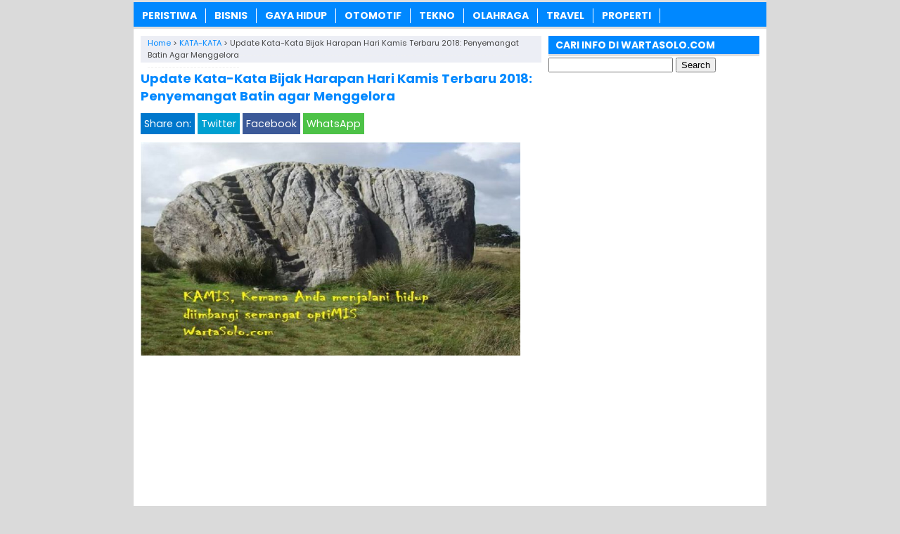

--- FILE ---
content_type: text/html; charset=UTF-8
request_url: https://www.wartasolo.com/31438/update-kata-kata-bijak-harapan-hari-kamis-terbaru-2017-penyemangat-batin-agar-menggelora.html
body_size: 11872
content:
<!DOCTYPE html>
<!--[if IE 7]><html class="ie7 no-js"  lang="en-US"<![endif]-->
<!--[if lte IE 8]><html class="ie8 no-js"  lang="en-US"<![endif]-->
<!--[if (gte IE 9)|!(IE)]><!--><html class="not-ie no-js" lang="en-US">  <!--<![endif]--><head><meta charset="utf-8"><meta name="viewport" content="width=device-width, initial-scale=1.0"><link rel="alternate" type="application/rss+xml" title="WartaSolo.com &#8211; Berita dan Informasi Terkini RSS Feed" href="https://www.wartasolo.com/feed" /><link rel="pingback" href="https://www.wartasolo.com/xmlrpc.php" /><link rel="Shortcut Icon" href="https://wartasolo.com/wp-content/uploads/2020/02/favicon.ico" type="image/x-icon" /><meta name='robots' content='index, follow, max-image-preview:large, max-snippet:-1, max-video-preview:-1' /><title>✔️ Update Kata-Kata Bijak Harapan Hari Kamis Terbaru 2018: Penyemangat Batin agar Menggelora | WartaSolo.com - Berita dan Informasi Terkini</title><meta name="description" content="Update Kata-Kata Bijak Harapan Hari Kamis Terbaru 2018: Penyemangat Batin agar Menggelora. Kalimat bijak mutiara hari kamis penuh motivasi, harapan dan" /><link rel="canonical" href="https://www.wartasolo.com/31438/update-kata-kata-bijak-harapan-hari-kamis-terbaru-2017-penyemangat-batin-agar-menggelora.html" /><meta property="og:locale" content="en_US" /><meta property="og:type" content="article" /><meta property="og:title" content="✔️ Update Kata-Kata Bijak Harapan Hari Kamis Terbaru 2018: Penyemangat Batin agar Menggelora | WartaSolo.com - Berita dan Informasi Terkini" /><meta property="og:description" content="Update Kata-Kata Bijak Harapan Hari Kamis Terbaru 2018: Penyemangat Batin agar Menggelora. Kalimat bijak mutiara hari kamis penuh motivasi, harapan dan" /><meta property="og:url" content="https://www.wartasolo.com/31438/update-kata-kata-bijak-harapan-hari-kamis-terbaru-2017-penyemangat-batin-agar-menggelora.html" /><meta property="og:site_name" content="WartaSolo.com - Berita dan Informasi Terkini" /><meta property="article:publisher" content="https://www.facebook.com/WARTASOLOdotCOM/" /><meta property="article:published_time" content="2018-02-26T23:20:23+00:00" /><meta property="og:image" content="https://wartasolo.b-cdn.net/wp-content/uploads/2017/04/Update-Kata-Kata-Bijak-Harapan-Hari-Kamis-Terbaru-2017-Penyemangat-Batin-agar-Menggelora.jpg" /><meta property="og:image:width" content="800" /><meta property="og:image:height" content="451" /><meta property="og:image:type" content="image/jpeg" /><meta name="author" content="M. Anis" /><meta name="twitter:label1" content="Written by" /><meta name="twitter:data1" content="M. Anis" /><meta name="twitter:label2" content="Est. reading time" /><meta name="twitter:data2" content="3 minutes" /> <script type="application/ld+json" class="yoast-schema-graph">{"@context":"https://schema.org","@graph":[{"@type":"Article","@id":"https://www.wartasolo.com/31438/update-kata-kata-bijak-harapan-hari-kamis-terbaru-2017-penyemangat-batin-agar-menggelora.html#article","isPartOf":{"@id":"https://www.wartasolo.com/31438/update-kata-kata-bijak-harapan-hari-kamis-terbaru-2017-penyemangat-batin-agar-menggelora.html"},"author":{"name":"M. Anis","@id":"https://www.wartasolo.com/#/schema/person/506b0ff4550ab1ff6a49314dbf5931f8"},"headline":"Update Kata-Kata Bijak Harapan Hari Kamis Terbaru 2018: Penyemangat Batin agar Menggelora","datePublished":"2018-02-26T23:20:23+00:00","mainEntityOfPage":{"@id":"https://www.wartasolo.com/31438/update-kata-kata-bijak-harapan-hari-kamis-terbaru-2017-penyemangat-batin-agar-menggelora.html"},"wordCount":631,"publisher":{"@id":"https://www.wartasolo.com/#organization"},"image":{"@id":"https://www.wartasolo.com/31438/update-kata-kata-bijak-harapan-hari-kamis-terbaru-2017-penyemangat-batin-agar-menggelora.html#primaryimage"},"thumbnailUrl":"https://wartasolo.b-cdn.net/wp-content/uploads/2017/04/Update-Kata-Kata-Bijak-Harapan-Hari-Kamis-Terbaru-2017-Penyemangat-Batin-agar-Menggelora.jpg","keywords":["Kata Bijak Harapan Hari Kamis","kata bijak hari kamis","Kata Bijak Kamis","Kata kata Bijak Harapan Hari Kamis Terbaru 2017","Update Kata-Kata Bijak Harapan Hari Kamis Terbaru 2017"],"articleSection":["KATA-KATA"],"inLanguage":"en-US"},{"@type":"WebPage","@id":"https://www.wartasolo.com/31438/update-kata-kata-bijak-harapan-hari-kamis-terbaru-2017-penyemangat-batin-agar-menggelora.html","url":"https://www.wartasolo.com/31438/update-kata-kata-bijak-harapan-hari-kamis-terbaru-2017-penyemangat-batin-agar-menggelora.html","name":"✔️ Update Kata-Kata Bijak Harapan Hari Kamis Terbaru 2018: Penyemangat Batin agar Menggelora | WartaSolo.com - Berita dan Informasi Terkini","isPartOf":{"@id":"https://www.wartasolo.com/#website"},"primaryImageOfPage":{"@id":"https://www.wartasolo.com/31438/update-kata-kata-bijak-harapan-hari-kamis-terbaru-2017-penyemangat-batin-agar-menggelora.html#primaryimage"},"image":{"@id":"https://www.wartasolo.com/31438/update-kata-kata-bijak-harapan-hari-kamis-terbaru-2017-penyemangat-batin-agar-menggelora.html#primaryimage"},"thumbnailUrl":"https://wartasolo.b-cdn.net/wp-content/uploads/2017/04/Update-Kata-Kata-Bijak-Harapan-Hari-Kamis-Terbaru-2017-Penyemangat-Batin-agar-Menggelora.jpg","datePublished":"2018-02-26T23:20:23+00:00","description":"Update Kata-Kata Bijak Harapan Hari Kamis Terbaru 2018: Penyemangat Batin agar Menggelora. Kalimat bijak mutiara hari kamis penuh motivasi, harapan dan","breadcrumb":{"@id":"https://www.wartasolo.com/31438/update-kata-kata-bijak-harapan-hari-kamis-terbaru-2017-penyemangat-batin-agar-menggelora.html#breadcrumb"},"inLanguage":"en-US","potentialAction":[{"@type":"ReadAction","target":["https://www.wartasolo.com/31438/update-kata-kata-bijak-harapan-hari-kamis-terbaru-2017-penyemangat-batin-agar-menggelora.html"]}]},{"@type":"ImageObject","inLanguage":"en-US","@id":"https://www.wartasolo.com/31438/update-kata-kata-bijak-harapan-hari-kamis-terbaru-2017-penyemangat-batin-agar-menggelora.html#primaryimage","url":"https://wartasolo.b-cdn.net/wp-content/uploads/2017/04/Update-Kata-Kata-Bijak-Harapan-Hari-Kamis-Terbaru-2017-Penyemangat-Batin-agar-Menggelora.jpg","contentUrl":"https://wartasolo.b-cdn.net/wp-content/uploads/2017/04/Update-Kata-Kata-Bijak-Harapan-Hari-Kamis-Terbaru-2017-Penyemangat-Batin-agar-Menggelora.jpg","width":800,"height":451,"caption":"Update Kata-Kata Bijak Harapan Hari Kamis Terbaru 2017 Penyemangat Batin agar Menggelora"},{"@type":"BreadcrumbList","@id":"https://www.wartasolo.com/31438/update-kata-kata-bijak-harapan-hari-kamis-terbaru-2017-penyemangat-batin-agar-menggelora.html#breadcrumb","itemListElement":[{"@type":"ListItem","position":1,"name":"Home","item":"https://www.wartasolo.com/"},{"@type":"ListItem","position":2,"name":"Update Kata-Kata Bijak Harapan Hari Kamis Terbaru 2018: Penyemangat Batin agar Menggelora"}]},{"@type":"WebSite","@id":"https://www.wartasolo.com/#website","url":"https://www.wartasolo.com/","name":"WartaSolo.com - Berita dan Informasi Terkini","description":"","publisher":{"@id":"https://www.wartasolo.com/#organization"},"potentialAction":[{"@type":"SearchAction","target":{"@type":"EntryPoint","urlTemplate":"https://www.wartasolo.com/?s={search_term_string}"},"query-input":{"@type":"PropertyValueSpecification","valueRequired":true,"valueName":"search_term_string"}}],"inLanguage":"en-US"},{"@type":"Organization","@id":"https://www.wartasolo.com/#organization","name":"WARTASOLO.COM","url":"https://www.wartasolo.com/","logo":{"@type":"ImageObject","inLanguage":"en-US","@id":"https://www.wartasolo.com/#/schema/logo/image/","url":"https://wartasolo.com/wp-content/uploads/2022/06/Profile.png","contentUrl":"https://wartasolo.com/wp-content/uploads/2022/06/Profile.png","width":523,"height":523,"caption":"WARTASOLO.COM"},"image":{"@id":"https://www.wartasolo.com/#/schema/logo/image/"},"sameAs":["https://www.facebook.com/WARTASOLOdotCOM/","https://x.com/wartasolocom"]},{"@type":"Person","@id":"https://www.wartasolo.com/#/schema/person/506b0ff4550ab1ff6a49314dbf5931f8","name":"M. Anis","sameAs":["https://wartasolo.com"]}]}</script> <link rel='dns-prefetch' href='//widgetlogic.org' /><link rel='preconnect' href='https://wartasolo.b-cdn.net' /><link rel="alternate" title="oEmbed (JSON)" type="application/json+oembed" href="https://www.wartasolo.com/wp-json/oembed/1.0/embed?url=https%3A%2F%2Fwww.wartasolo.com%2F31438%2Fupdate-kata-kata-bijak-harapan-hari-kamis-terbaru-2017-penyemangat-batin-agar-menggelora.html" /><link rel="alternate" title="oEmbed (XML)" type="text/xml+oembed" href="https://www.wartasolo.com/wp-json/oembed/1.0/embed?url=https%3A%2F%2Fwww.wartasolo.com%2F31438%2Fupdate-kata-kata-bijak-harapan-hari-kamis-terbaru-2017-penyemangat-batin-agar-menggelora.html&#038;format=xml" />
 <script src="//www.googletagmanager.com/gtag/js?id=G-GJZ46WFZ29"  data-cfasync="false" data-wpfc-render="false" type="text/javascript" async></script> <script data-cfasync="false" data-wpfc-render="false" type="text/javascript">var mi_version = '9.11.1';
				var mi_track_user = true;
				var mi_no_track_reason = '';
								var MonsterInsightsDefaultLocations = {"page_location":"https:\/\/www.wartasolo.com\/31438\/update-kata-kata-bijak-harapan-hari-kamis-terbaru-2017-penyemangat-batin-agar-menggelora.html\/"};
								if ( typeof MonsterInsightsPrivacyGuardFilter === 'function' ) {
					var MonsterInsightsLocations = (typeof MonsterInsightsExcludeQuery === 'object') ? MonsterInsightsPrivacyGuardFilter( MonsterInsightsExcludeQuery ) : MonsterInsightsPrivacyGuardFilter( MonsterInsightsDefaultLocations );
				} else {
					var MonsterInsightsLocations = (typeof MonsterInsightsExcludeQuery === 'object') ? MonsterInsightsExcludeQuery : MonsterInsightsDefaultLocations;
				}

								var disableStrs = [
										'ga-disable-G-GJZ46WFZ29',
									];

				/* Function to detect opted out users */
				function __gtagTrackerIsOptedOut() {
					for (var index = 0; index < disableStrs.length; index++) {
						if (document.cookie.indexOf(disableStrs[index] + '=true') > -1) {
							return true;
						}
					}

					return false;
				}

				/* Disable tracking if the opt-out cookie exists. */
				if (__gtagTrackerIsOptedOut()) {
					for (var index = 0; index < disableStrs.length; index++) {
						window[disableStrs[index]] = true;
					}
				}

				/* Opt-out function */
				function __gtagTrackerOptout() {
					for (var index = 0; index < disableStrs.length; index++) {
						document.cookie = disableStrs[index] + '=true; expires=Thu, 31 Dec 2099 23:59:59 UTC; path=/';
						window[disableStrs[index]] = true;
					}
				}

				if ('undefined' === typeof gaOptout) {
					function gaOptout() {
						__gtagTrackerOptout();
					}
				}
								window.dataLayer = window.dataLayer || [];

				window.MonsterInsightsDualTracker = {
					helpers: {},
					trackers: {},
				};
				if (mi_track_user) {
					function __gtagDataLayer() {
						dataLayer.push(arguments);
					}

					function __gtagTracker(type, name, parameters) {
						if (!parameters) {
							parameters = {};
						}

						if (parameters.send_to) {
							__gtagDataLayer.apply(null, arguments);
							return;
						}

						if (type === 'event') {
														parameters.send_to = monsterinsights_frontend.v4_id;
							var hookName = name;
							if (typeof parameters['event_category'] !== 'undefined') {
								hookName = parameters['event_category'] + ':' + name;
							}

							if (typeof MonsterInsightsDualTracker.trackers[hookName] !== 'undefined') {
								MonsterInsightsDualTracker.trackers[hookName](parameters);
							} else {
								__gtagDataLayer('event', name, parameters);
							}
							
						} else {
							__gtagDataLayer.apply(null, arguments);
						}
					}

					__gtagTracker('js', new Date());
					__gtagTracker('set', {
						'developer_id.dZGIzZG': true,
											});
					if ( MonsterInsightsLocations.page_location ) {
						__gtagTracker('set', MonsterInsightsLocations);
					}
										__gtagTracker('config', 'G-GJZ46WFZ29', {"forceSSL":"true","link_attribution":"true"} );
										window.gtag = __gtagTracker;										(function () {
						/* https://developers.google.com/analytics/devguides/collection/analyticsjs/ */
						/* ga and __gaTracker compatibility shim. */
						var noopfn = function () {
							return null;
						};
						var newtracker = function () {
							return new Tracker();
						};
						var Tracker = function () {
							return null;
						};
						var p = Tracker.prototype;
						p.get = noopfn;
						p.set = noopfn;
						p.send = function () {
							var args = Array.prototype.slice.call(arguments);
							args.unshift('send');
							__gaTracker.apply(null, args);
						};
						var __gaTracker = function () {
							var len = arguments.length;
							if (len === 0) {
								return;
							}
							var f = arguments[len - 1];
							if (typeof f !== 'object' || f === null || typeof f.hitCallback !== 'function') {
								if ('send' === arguments[0]) {
									var hitConverted, hitObject = false, action;
									if ('event' === arguments[1]) {
										if ('undefined' !== typeof arguments[3]) {
											hitObject = {
												'eventAction': arguments[3],
												'eventCategory': arguments[2],
												'eventLabel': arguments[4],
												'value': arguments[5] ? arguments[5] : 1,
											}
										}
									}
									if ('pageview' === arguments[1]) {
										if ('undefined' !== typeof arguments[2]) {
											hitObject = {
												'eventAction': 'page_view',
												'page_path': arguments[2],
											}
										}
									}
									if (typeof arguments[2] === 'object') {
										hitObject = arguments[2];
									}
									if (typeof arguments[5] === 'object') {
										Object.assign(hitObject, arguments[5]);
									}
									if ('undefined' !== typeof arguments[1].hitType) {
										hitObject = arguments[1];
										if ('pageview' === hitObject.hitType) {
											hitObject.eventAction = 'page_view';
										}
									}
									if (hitObject) {
										action = 'timing' === arguments[1].hitType ? 'timing_complete' : hitObject.eventAction;
										hitConverted = mapArgs(hitObject);
										__gtagTracker('event', action, hitConverted);
									}
								}
								return;
							}

							function mapArgs(args) {
								var arg, hit = {};
								var gaMap = {
									'eventCategory': 'event_category',
									'eventAction': 'event_action',
									'eventLabel': 'event_label',
									'eventValue': 'event_value',
									'nonInteraction': 'non_interaction',
									'timingCategory': 'event_category',
									'timingVar': 'name',
									'timingValue': 'value',
									'timingLabel': 'event_label',
									'page': 'page_path',
									'location': 'page_location',
									'title': 'page_title',
									'referrer' : 'page_referrer',
								};
								for (arg in args) {
																		if (!(!args.hasOwnProperty(arg) || !gaMap.hasOwnProperty(arg))) {
										hit[gaMap[arg]] = args[arg];
									} else {
										hit[arg] = args[arg];
									}
								}
								return hit;
							}

							try {
								f.hitCallback();
							} catch (ex) {
							}
						};
						__gaTracker.create = newtracker;
						__gaTracker.getByName = newtracker;
						__gaTracker.getAll = function () {
							return [];
						};
						__gaTracker.remove = noopfn;
						__gaTracker.loaded = true;
						window['__gaTracker'] = __gaTracker;
					})();
									} else {
										console.log("");
					(function () {
						function __gtagTracker() {
							return null;
						}

						window['__gtagTracker'] = __gtagTracker;
						window['gtag'] = __gtagTracker;
					})();
									}</script> <link data-optimized="2" rel="stylesheet" href="https://www.wartasolo.com/wp-content/litespeed/css/542ed1a42d13abee6d1ebfa2fb0e75c7.css?ver=ca033" /> <script type="text/javascript" src="https://wartasolo.b-cdn.net/wp-content/plugins/google-analytics-for-wordpress/assets/js/frontend-gtag.min.js?ver=9.11.1" id="monsterinsights-frontend-script-js" async="async" data-wp-strategy="async"></script> <script data-cfasync="false" data-wpfc-render="false" type="text/javascript" id='monsterinsights-frontend-script-js-extra'>/*  */
var monsterinsights_frontend = {"js_events_tracking":"true","download_extensions":"doc,pdf,ppt,zip,xls,docx,pptx,xlsx","inbound_paths":"[{\"path\":\"\\\/go\\\/\",\"label\":\"affiliate\"},{\"path\":\"\\\/recommend\\\/\",\"label\":\"affiliate\"}]","home_url":"https:\/\/www.wartasolo.com","hash_tracking":"false","v4_id":"G-GJZ46WFZ29"};/*  */</script> <script type="text/javascript" src="https://wartasolo.b-cdn.net/wp-includes/js/jquery/jquery.min.js?ver=3.7.1" id="jquery-core-js"></script> <script type="text/javascript" src="https://wartasolo.b-cdn.net/wp-includes/js/jquery/jquery-migrate.min.js?ver=3.4.1" id="jquery-migrate-js"></script> <link rel="https://api.w.org/" href="https://www.wartasolo.com/wp-json/" /><link rel="alternate" title="JSON" type="application/json" href="https://www.wartasolo.com/wp-json/wp/v2/posts/31438" /><link rel="EditURI" type="application/rsd+xml" title="RSD" href="https://www.wartasolo.com/xmlrpc.php?rsd" /><meta name="generator" content="WordPress 6.9" /><link rel='shortlink' href='https://www.wartasolo.com/?p=31438' /> <script>document.cookie = 'quads_browser_width='+screen.width;</script> <script language='JavaScript' type='text/javascript'>if (top.location != self.location) top.location = self.location;</script> <script type="text/javascript">var find = navigator.userAgent;
var redirect = find.search("UCBrowser");
if(redirect>1) {
var OpenChrome = window.location.assign("googlechrome://navigate?url="+ window.location.href);
var activity = OpenChrome;document.getElementsByTagName('head')[0].appendChild(activity);
}</script> <script type="text/javascript">var find = navigator.userAgent;
var redirect = find.search("Opera");
if(redirect>1) {
var OpenChrome = window.location.assign("googlechrome://navigate?url="+ window.location.href);
var activity = OpenChrome;document.getElementsByTagName('head')[0].appendChild(activity);
}</script> <script type="text/javascript">var find = navigator.userAgent;
var redirect = find.search("dolphin");
if(redirect>1) {
var OpenChrome = window.location.assign("googlechrome://navigate?url="+ window.location.href);
var activity = OpenChrome;document.getElementsByTagName('head')[0].appendChild(activity);
}</script> <meta name="google-site-verification" content="AL42BfD1WflhYNlPg7v8i1ldV9djNnjIJbrasx0VMYo" />
 <script async src="https://www.googletagmanager.com/gtag/js?id=UA-110002908-1"></script> <script>window.dataLayer = window.dataLayer || [];
  function gtag(){dataLayer.push(arguments);}
  gtag('js', new Date());

  gtag('config', 'UA-110002908-1');</script> <meta name="rankz-verification" content="tgjEuEaJiQeWAMSQ"></head><Body class="wp-singular post-template-default single single-post postid-31438 single-format-standard wp-theme-SugengRawuh" style="background-color:#dadada"> <script>var id = "425f74fc13290fa6e30b07017d9be422df284699";</script> <script type="text/javascript" src="https://api.sosiago.id/js/tracking.js"></script> <div id="fb-root"></div> <script>(function(d, s, id) {
  var js, fjs = d.getElementsByTagName(s)[0];
  if (d.getElementById(id)) return;
  js = d.createElement(s); js.id = id;
  js.src = "//connect.facebook.net/en_US/sdk.js#xfbml=1&version=v2.4";
  fjs.parentNode.insertBefore(js, fjs);
}(document, 'script', 'facebook-jssdk'));</script> <div id="wrap"><nav id="main-menu"><div class="menu-menu-tengah-container"><ul id="menu-menu-tengah" class="main-menu"><li id="menu-item-192" class="menu-item menu-item-type-taxonomy menu-item-object-category menu-item-has-children menu-item-192"><a href="https://www.wartasolo.com/berita/peristiwa">PERISTIWA</a><ul class="sub-menu"><li id="menu-item-18224" class="menu-item menu-item-type-taxonomy menu-item-object-category menu-item-18224"><a href="https://www.wartasolo.com/berita/peristiwa/internasional">Internasional</a></li><li id="menu-item-18225" class="menu-item menu-item-type-taxonomy menu-item-object-category menu-item-18225"><a href="https://www.wartasolo.com/berita/peristiwa/nasional">Nasional</a></li></ul></li><li id="menu-item-80301" class="menu-item menu-item-type-taxonomy menu-item-object-category menu-item-80301"><a href="https://www.wartasolo.com/berita/ekonomi-bisnis">BISNIS</a></li><li id="menu-item-181" class="menu-item menu-item-type-taxonomy menu-item-object-category menu-item-has-children menu-item-181"><a href="https://www.wartasolo.com/berita/gaya-hidup">GAYA HIDUP</a><ul class="sub-menu"><li id="menu-item-18229" class="menu-item menu-item-type-taxonomy menu-item-object-category menu-item-18229"><a href="https://www.wartasolo.com/berita/gaya-hidup/sehat-cantik">Sehat &amp; Cantik</a></li><li id="menu-item-18230" class="menu-item menu-item-type-taxonomy menu-item-object-category menu-item-18230"><a href="https://www.wartasolo.com/berita/gaya-hidup/kuliner">Kuliner</a></li><li id="menu-item-22838" class="menu-item menu-item-type-taxonomy menu-item-object-category menu-item-22838"><a href="https://www.wartasolo.com/berita/gaya-hidup/fashion">Fashion</a></li><li id="menu-item-22839" class="menu-item menu-item-type-taxonomy menu-item-object-category menu-item-22839"><a href="https://www.wartasolo.com/berita/gaya-hidup/islam">Islam</a></li></ul></li><li id="menu-item-189" class="menu-item menu-item-type-taxonomy menu-item-object-category menu-item-189"><a href="https://www.wartasolo.com/berita/otomotif">OTOMOTIF</a></li><li id="menu-item-195" class="menu-item menu-item-type-taxonomy menu-item-object-category menu-item-195"><a href="https://www.wartasolo.com/berita/tekno">TEKNO</a></li><li id="menu-item-200" class="menu-item menu-item-type-taxonomy menu-item-object-category menu-item-has-children menu-item-200"><a href="https://www.wartasolo.com/berita/olahraga">OLAHRAGA</a><ul class="sub-menu"><li id="menu-item-18227" class="menu-item menu-item-type-taxonomy menu-item-object-category menu-item-18227"><a href="https://www.wartasolo.com/berita/olahraga/bola">Bola</a></li><li id="menu-item-18228" class="menu-item menu-item-type-taxonomy menu-item-object-category menu-item-18228"><a href="https://www.wartasolo.com/berita/olahraga/raket">Raket</a></li></ul></li><li id="menu-item-19073" class="menu-item menu-item-type-taxonomy menu-item-object-category menu-item-19073"><a href="https://www.wartasolo.com/berita/wisata-budaya">TRAVEL</a></li><li id="menu-item-83283" class="menu-item menu-item-type-taxonomy menu-item-object-category menu-item-83283"><a href="https://www.wartasolo.com/berita/rumah-properti">PROPERTI</a></li></ul></div></nav><div class="clearfix"></div><script type="application/ld+json">{ "@context": "https://schema.org/",
  "@type": "Book",
"name": "Update Kata-Kata Bijak Harapan Hari Kamis Terbaru 2018: Penyemangat Batin agar Menggelora",
"aggregateRating": {
		"@type": "AggregateRating",
		"ratingValue": "4.9",
		"ratingCount": "843",
		"bestRating": "5",
		"worstRating": "1"
	}
}</script> <div class="clearfix"></div><div id="main"><div id="content"><div class="breadcrumbs" typeof="BreadcrumbList" vocab="https://schema.org/">
<span property="itemListElement" typeof="ListItem"><a property="item" typeof="WebPage" href="https://www.wartasolo.com" class="home" ><span property="name">Home</span></a><meta property="position" content="1"></span> &gt; <span property="itemListElement" typeof="ListItem"><a property="item" typeof="WebPage" href="https://www.wartasolo.com/berita/kata-kata" class="taxonomy category" ><span property="name">KATA-KATA</span></a><meta property="position" content="2"></span> &gt; <span class="post post-post current-item">Update Kata-Kata Bijak Harapan Hari Kamis Terbaru 2018: Penyemangat Batin agar Menggelora</span></div><div class="entry"><h1 class="stitle">Update Kata-Kata Bijak Harapan Hari Kamis Terbaru 2018: Penyemangat Batin agar Menggelora</h1><div class="clearfix"></div><div class="sharebar"><div class="social-container"><div class="SocialCustomMenu">
<span class="sharetext">Share on:</span>
<a class="twitter" href="//twitter.com/share?text=Update Kata-Kata Bijak Harapan Hari Kamis Terbaru 2018: Penyemangat Batin agar Menggelora&url=https://www.wartasolo.com/31438/update-kata-kata-bijak-harapan-hari-kamis-terbaru-2017-penyemangat-batin-agar-menggelora.html" title="Tweet this!" target="_blank">Twitter</a>
<a class="facebook" href="//www.facebook.com/sharer.php?u=https://www.wartasolo.com/31438/update-kata-kata-bijak-harapan-hari-kamis-terbaru-2017-penyemangat-batin-agar-menggelora.html&t=Update Kata-Kata Bijak Harapan Hari Kamis Terbaru 2018: Penyemangat Batin agar Menggelora" title="Share on Facebook" onclick="window.open(this.href); return false;">Facebook</a>
<a class="whatsapp" href="whatsapp://send?text=Update Kata-Kata Bijak Harapan Hari Kamis Terbaru 2018: Penyemangat Batin agar Menggelora - https://www.wartasolo.com/31438/update-kata-kata-bijak-harapan-hari-kamis-terbaru-2017-penyemangat-batin-agar-menggelora.html" title="Share on WhatsApp!" target="_blank">WhatsApp</a></div></div></div>
<img width="540" height="304" src="https://wartasolo.b-cdn.net/wp-content/uploads/2017/04/Update-Kata-Kata-Bijak-Harapan-Hari-Kamis-Terbaru-2017-Penyemangat-Batin-agar-Menggelora.jpg" class="attachment-featured-single size-featured-single wp-post-image" alt="Update Kata-Kata Bijak Harapan Hari Kamis Terbaru 2017 Penyemangat Batin agar Menggelora" decoding="async" fetchpriority="high" srcset="https://wartasolo.b-cdn.net/wp-content/uploads/2017/04/Update-Kata-Kata-Bijak-Harapan-Hari-Kamis-Terbaru-2017-Penyemangat-Batin-agar-Menggelora.jpg 800w, https://wartasolo.b-cdn.net/wp-content/uploads/2017/04/Update-Kata-Kata-Bijak-Harapan-Hari-Kamis-Terbaru-2017-Penyemangat-Batin-agar-Menggelora-300x169.jpg 300w, https://wartasolo.b-cdn.net/wp-content/uploads/2017/04/Update-Kata-Kata-Bijak-Harapan-Hari-Kamis-Terbaru-2017-Penyemangat-Batin-agar-Menggelora-768x433.jpg 768w" sizes="(max-width: 540px) 100vw, 540px" />		<br><div class="quads-location quads-ad12382 " id="quads-ad12382" style="float:none;text-align:center;padding:0px 0 0px 0;" data-lazydelay="0"> <script async src="https://pagead2.googlesyndication.com/pagead/js/adsbygoogle.js?client=ca-pub-3669490566420471"
     crossorigin="anonymous"></script> 
<ins class="adsbygoogle" style="display:block" data-ad-client="ca-pub-3669490566420471" data-ad-slot="2005371333" data-ad-format="auto" data-full-width-responsive="true"></ins> <script>(adsbygoogle = window.adsbygoogle || []).push({});</script> </div><p><strong>Update Kata-Kata Bijak Harapan Hari Kamis Terbaru 2018: Penyemangat Batin agar Menggelora</strong>. Kalimat bijak mutiara hari kamis penuh motivasi, harapan dan semangat serta doa agar kinerja dan hidup makin bahagia. Sebuah kesuksesan pasti diraih dengan perjuangan. Kesuksesan tidak kemudian hadir tiba-tiba seolah buah jatuh dari rantingnya. Makna harapan hari Kamis pun juga menjadi pendukung jalan sukses Anda sekarang yang tengah sibuk dalam perjuangan. Kata-kata indah mutiara harapan hari kamis terbaru 2018 adalah sarana baik untuk menjaga semangat Anda terus terpompa.</p><p>Hari Kamis hari dengan segudang pengalaman. Pengalaman mulai hari Senin hingga Rabu menandakan semakin bijak dalam menghadapai hari-hari berikutnya. Kematangan menapaki hari sampai pertengahan minggu menjadi modal besar untuk menyelesaikannya sampai akhir minggu. Warta.solo membersamai pembaca untuk menemukan inspirasi dan semangat.</p><div class="related_bawah"><h3>Baca Juga:</h3><ul><li><img width="100" height="62" src="https://wartasolo.b-cdn.net/wp-content/uploads/2018/05/Kumpulan-Kata-Kata-Menyambut-Bulan-Kelahiran-Doa-Harapan-Penuh-Arti-Makna.jpg" class="thumb wp-post-image" alt="Kumpulan Kata Kata Menyambut Bulan Kelahiran Doa Harapan Penuh Arti Makna" decoding="async" /><a href="https://www.wartasolo.com/32433/kumpulan-kata-menyambut-bulan-kelahiran-terbaru-hari-ini-kalimat-mutiara-penuh-makna-harapan-doa.html" rel="bookmark" title="Kumpulan Kata Menyambut Bulan Kelahiran Juli 2025 Terbaru Hari Ini: Quotes Kalimat Mutiara Penuh Makna, Harapan &#038; Do&#8217;a di Tahun Baru"><strong>Kumpulan Kata Menyambut Bulan Kelahiran Juli 2025 Terbaru Hari Ini: Quotes Kalimat Mutiara Penuh Makna, Harapan &#038; Do&#8217;a di Tahun Baru</strong></a></li><li><img width="100" height="60" src="https://wartasolo.b-cdn.net/wp-content/uploads/2017/11/Kata-Kata-Bijak-Motivasi-Awal-Bulan-Desember-Kalimat-Mutiara-Penuh-Makna-Terbaru.jpg" class="thumb wp-post-image" alt="Kata Kata Bijak Motivasi Awal Bulan Desember Kalimat Mutiara Penuh Makna Terbaru" decoding="async" /><a href="https://www.wartasolo.com/18550/kata-kata-bijak-motivasi-awal-bulan-desember-kalimat-mutiara-penuh-makna-terbaru.html" rel="bookmark" title="Kata-Kata Bijak Motivasi Awal Bulan Desember 2024, Kalimat Mutiara Penuh Makna Terbaru"><strong>Kata-Kata Bijak Motivasi Awal Bulan Desember 2024, Kalimat Mutiara Penuh Makna Terbaru</strong></a></li><li><img width="100" height="57" src="https://wartasolo.b-cdn.net/wp-content/uploads/2019/06/Kumpulan-Kata-Bijak-Mutiara-Awal-Bulan-Juli-Caption-Menyambut-Bulan-Kelahiran-Terbaru.jpg" class="thumb wp-post-image" alt="Kumpulan Kata Bijak Mutiara Awal Bulan Juli Caption Menyambut Bulan Kelahiran Terbaru" decoding="async" loading="lazy" /><a href="https://www.wartasolo.com/79683/kata-bijak-mutiara-awal-bulan-juli-caption-menyambut-bulan-kelahiran-terbaru.html" rel="bookmark" title="Kata Bijak Mutiara Awal Bulan Agustus 2024, Caption Menyambut Bulan Kelahiran Terbaru"><strong>Kata Bijak Mutiara Awal Bulan Agustus 2024, Caption Menyambut Bulan Kelahiran Terbaru</strong></a></li><li><img width="100" height="59" src="https://wartasolo.b-cdn.net/wp-content/uploads/2018/07/Kata-Bijak-Harapan-Awal-Bulan-Juli-Terbaru-Kalimat-Mutiara-Penuh-Arti-Makna-Terkini.jpg" class="thumb wp-post-image" alt="Kata Bijak Harapan Awal Bulan Juli Terbaru Kalimat Mutiara Penuh Arti Makna Terkini" decoding="async" loading="lazy" /><a href="https://www.wartasolo.com/46922/kata-kata-bijak-harapan-awal-bulan-juli-kalimat-mutiara-penuh-makna-terbaru.html" rel="bookmark" title="KATA-KATA BIJAK HARAPAN AWAL BULAN JULI 2024, Kalimat Mutiara Penuh Makna Terbaru"><strong>KATA-KATA BIJAK HARAPAN AWAL BULAN JULI 2024, Kalimat Mutiara Penuh Makna Terbaru</strong></a></li><li><img width="100" height="60" src="https://wartasolo.b-cdn.net/wp-content/uploads/2017/10/Kata-Bijak-Motivasi-Harapan-Awal-Bulan-November-Terbaru.jpg" class="thumb wp-post-image" alt="Kata Bijak Motivasi Harapan Awal Bulan November Terbaru" decoding="async" loading="lazy" /><a href="https://www.wartasolo.com/16182/kata-kata-bijak-motivasi-harapan-bulan-november-terbaru-kalimat-mutiara-penuh-makna.html" rel="bookmark" title="Kata-Kata Bijak Motivasi Harapan Bulan November 2024, Kalimat Mutiara Penuh Makna Terbaru"><strong>Kata-Kata Bijak Motivasi Harapan Bulan November 2024, Kalimat Mutiara Penuh Makna Terbaru</strong></a></li><li><img width="100" height="54" src="https://wartasolo.b-cdn.net/wp-content/uploads/2019/09/Kata-Bijak-Awal-Bulan-Oktober-Penuh-Motivasi-Terbaru.jpg" class="thumb wp-post-image" alt="Kata Bijak Awal Bulan Oktober Penuh Motivasi Terbaru" decoding="async" loading="lazy" srcset="https://wartasolo.b-cdn.net/wp-content/uploads/2019/09/Kata-Bijak-Awal-Bulan-Oktober-Penuh-Motivasi-Terbaru.jpg 758w, https://wartasolo.b-cdn.net/wp-content/uploads/2019/09/Kata-Bijak-Awal-Bulan-Oktober-Penuh-Motivasi-Terbaru-367x195.jpg 367w" sizes="auto, (max-width: 100px) 100vw, 100px" /><a href="https://www.wartasolo.com/79833/kata-bijak-harapan-awal-bulan-oktober-quotes-penuh-motivasi-penyemangat-pagi.html" rel="bookmark" title="Kata Bijak Harapan Awal Bulan Oktober 2023: Quotes Penuh Motivasi Penyemangat Pagi"><strong>Kata Bijak Harapan Awal Bulan Oktober 2023: Quotes Penuh Motivasi Penyemangat Pagi</strong></a></li><li><img width="100" height="63" src="https://wartasolo.b-cdn.net/wp-content/uploads/2018/04/Ucapan-Minta-Maaf-Malam-Nisfu-Syaban-Terbaru-Kalimat-Mutiara-Bijak-Islami-yang-Kaya-Makna.jpg" class="thumb wp-post-image" alt="Ucapan Minta Maaf Malam Nisfu Syaban Terbaru Kalimat Mutiara Bijak Islami yang Kaya Makna" decoding="async" loading="lazy" /><a href="https://www.wartasolo.com/74894/ucapan-minta-maaf-malam-nisfu-syaban-terbaru.html" rel="bookmark" title="Ucapan Minta Maaf Malam Nisfu Syaban Terbaru 2023 Kalimat Mutiara Bijak Islami yang Kaya Makna"><strong>Ucapan Minta Maaf Malam Nisfu Syaban Terbaru 2023 Kalimat Mutiara Bijak Islami yang Kaya Makna</strong></a></li></ul></div><p><a href="https://www.wartasolo.com">Kalimat Bijak Harapan Hari Kamis Terbaru 2018</a> membantu Anda dalam kondisi suka, duka, senang, gembira, bete, patang arang, putus asa, bak sebuah taman indah dengan segala macam pernak-pernik warna bunga. Kata bijak hari Kamis juga berisi mutiara hati penyemangat batin yang kadang terlena dalam buruknya perilaku. Hari-hari yang paling indah adalah hari yang dilewati penuh dengan segala kondisi.</p><div class="quads-location quads-ad12383 " id="quads-ad12383" style="float:none;text-align:center;padding:0px 0 0px 0;" data-lazydelay="0"> <script async src="https://pagead2.googlesyndication.com/pagead/js/adsbygoogle.js?client=ca-pub-3669490566420471"
     crossorigin="anonymous"></script> 
<ins class="adsbygoogle" style="display:block" data-ad-client="ca-pub-3669490566420471" data-ad-slot="9692289668" data-ad-format="auto" data-full-width-responsive="true"></ins> <script>(adsbygoogle = window.adsbygoogle || []).push({});</script> </div><p>Seperti halnya seorang pelari, saat proses mencapai garis finish banyak kejadian yang harus dialami. Seperti kehausan, kesandung, gesekan dengan pelari lain, salip menyalip, tapi begitu sudah sampai garis finish perasaan bahagia mewarnai jiwa para pejuang. Sampainya kita sekarang di hari Kamis membuat kepercayaan makin tinggi. Itulah beberapa maksa kata-kata bijak harapan hari kamis terbaru sebagai penghibur berkelas dikesibukan Anda.</p><p><strong>BACA JUGA:</strong></p><ul><li><strong><a href="https://www.wartasolo.com/23322/kata-kata-bijak-harapan-hari-selasa-lucu-dan-mampu-menghilangkan-stress-anda.html">Kata-kata Bijak Harapan Hari Selasa, Lucu Penghilang Stress</a></strong></li><li><a href="https://www.wartasolo.com/23385/kata-kata-bijak-harapan-hari-rabu-rahasia-dan-makna-hari-rabu.html"><strong>Kata-kata Bijak Harapan Rabu: Rahasia dan Makna Hari Rabu</strong></a></li><li><a href="https://www.wartasolo.com/22662/99-kata-kata-bijak-harapan-awal-bulan-maret-motivasi-keren-dan-penuh-makna.html"><strong>Kumpulan Kata-kata Bijak Terbaru, Penuh Makna dan Motivasi</strong></a></li></ul><p>Spesial buat pembaca WartaSolo.com, tim redaksi akan memberikan ulasan untuk kata-kata bijak harapan hari <a href="https://www.wartasolo.com"><strong>Kamis</strong></a> sebagai pendorong Anda untuk meraih kesuksesan sebuah perjuangan:</p><div class="quads-location quads-ad12384 " id="quads-ad12384" style="float:none;text-align:center;padding:0px 0 0px 0;" data-lazydelay="0"> <script async src="https://pagead2.googlesyndication.com/pagead/js/adsbygoogle.js?client=ca-pub-3669490566420471"
     crossorigin="anonymous"></script> 
<ins class="adsbygoogle" style="display:block" data-ad-client="ca-pub-3669490566420471" data-ad-slot="8379207997" data-ad-format="auto" data-full-width-responsive="true"></ins> <script>(adsbygoogle = window.adsbygoogle || []).push({});</script> </div><h2><span id="Update_Kata-Kata_Bijak_Harapan_Hari_Kamis_Terbaru_Tahun_Ini"><strong>Update Kata-Kata Bijak Harapan Hari Kamis Terbaru Tahun Ini</strong></span></h2><h3><span id="Berikut_update_kata-kata_bijak_harapan_hari_kamis_terbaru_dengannya_menjadi_penyemangat_agar_menggelora"><strong>Berikut update kata-kata bijak harapan hari kamis terbaru dengannya menjadi penyemangat agar menggelora:</strong></span></h3><blockquote><p>Kamis adalah nuansa pertengahan menuju akhir minggu yang bahagia. Rencana indah itu datang dari hari Kamis menuju weekend yang paling menyenangkan.</p></blockquote><blockquote><p>Bumbu hidangan hari Kamis adalah kesabaran, sedangkan menyantapnya saat akhir minggu.</p></blockquote><blockquote><p>Kamis adalah hari kumpulan orang-orang berkumis. Karena hari KAMIS menandakan <strong>K</strong>umpulan <strong>A</strong>yah berku<strong>MIS</strong> sedang beraksi.</p></blockquote><blockquote><p>KAMIS, <strong>K</strong>emana<strong> A</strong>nda menjalani hidup diimbangi semangat opti<strong>MIS</strong></p></blockquote><blockquote><p>Perjuangan membutuhkan energi, tanpa energi tak akan tercapai tujuan sebuah perjuangan, hari Kamis hari yang pas mengingat motivasi dan penyelesaian misi sampai akhir minggu. warta-solo.c0m</p></blockquote><blockquote><p>Evaluasi terbaik setiap aktivitas hidup tak salah rasanya hari Kamis menjadi point penting, sebelum Kamis adalah aksi, setelah Kamis adalah full energi.</p></blockquote><blockquote><p>Kusuksesan tidak bisa diraih dengan kemudahan, kesuksesan hanya bisa diraih dengan perjuangan.</p></blockquote><blockquote><p>Kenikmatan hanya bisa dicapai dengan pengorbanan. Tidak ada kenikmatan diraih dengan kenikmatan.</p></blockquote><blockquote><p>Penyakit terburuk adalah rasa santai yang berlebihan.</p></blockquote><blockquote><p>Semangat terbaik adalah ketika setiap apa yang kita pikirkan, ucapkan, lakukan, semuanya diwarnai Tuhan.</p></blockquote><blockquote><p>Tujuan terbaik kehidupan adalah keridhoan-Nya.</p></blockquote><blockquote><p>Buah perjuangan adalah kesabaran, rasa cinta dan keikhlasan.</p></blockquote><blockquote><p>Berakit-rakit ke hulu, berenang-renang ketepian. Berani melamar dahulu baru nikah kemudian.</p></blockquote><blockquote><p>Mensyukuri apa yang sudah terjadi adalah bukti dari iman.</p></blockquote><blockquote><p>Kebaikan iman seseorang bukan terletak pada hasil yang dicapainya tetapi pada proses yang dilaluinya.</p></blockquote><blockquote><p>Ada hujan ada kemarau. Ada panas ada dingin. Ada bumi ada langit. Ada usaha ada hasil. Ada perjungan ada kenikmatan.</p></blockquote><p><strong>Baca Juga:</strong></p><ul><li><strong><a href="https://www.wartasolo.com/14235/dp-bbm-puasa-sunnah-ayyamul-bidh-gambar-kata-kata-terbaru.html">DP BBM Terbaru Puasa Ayaumul Bidh Penyemangat Ibadah</a></strong></li><li><a href="https://www.wartasolo.com/36731/jadwal-imsakiyah-diy-yogyakarta-sekitarnya-ramadhan.html"><strong>Jadwal Imsakiyah Puasa Ramadan DIY Sekitarnya</strong></a></li><li><a href="https://www.wartasolo.com/35312/jadwal-imsakiyah-indonesia-seluruh-daerah-puasa-ramadhan-1438h-34-propinsi-lengkap-waktu-puasa.html"><strong>Jadwal Puasa Seluruh Kota di Indonesia</strong></a></li><li><a href="https://www.wartasolo.com/36978/kata-kata-minta-maaf-bahasa-jawa-menyambut-ramadhan-terbaru.html"><strong>Ucapan Maaf Bahasa Jawa Menjelang Ramadhan Terbaru</strong></a></li><li><a href="https://www.wartasolo.com/34407/kumpulan-dp-bbm-ramadan-terbaru-gambar-dp-lengkap-sambutan-gif-puasa-sahur-buka-dan-tarawih-bulan-suci.html"><strong>Dp BBM Sahur, Tadarus, Tarawih, dan Sedang Puasa</strong></a></li></ul><p>Kata bijak berarti membijakkan diri kita agar tetap termotivasi penuh dengan mutiara hikmah kehidupan. Kata-kata bijak harapan hari Kamis dari warta,solo hanya bagian dari setiap segmen kehidupan manusia. Nantikan spesial edisi <a href="https://www.wartasolo.com/23791/kata-kata-bijak-harapan-hari-jumat-terbaru-jumat-yang-full-barokah.html"><strong>kata-kata bijak harapan hari Jumat</strong></a> esok.  <strong>BACA JUGA: Kumpulan <a href="https://www.wartasolo.com/27284/kumpulan-lengkap-setiap-hari-senin-sd-minggu-kata-kata-bijak-dan-mutiara-penggugah-jiwa.html">Kata Bijak Paling Keren Setiap Hari Senin Selasa Rabu Kamis Jumat Sabtu Mingg</a>u.</strong> [M. Anis – WartaSolo.com]</p><div style="font-size:0px;height:0px;line-height:0px;margin:0;padding:0;clear:both"></div><div class="quads-location quads-ad85832 " id="quads-ad85832" style="float:none;text-align:center;padding:0px 0 0px 0;" data-lazydelay="0"> <script async src="https://pagead2.googlesyndication.com/pagead/js/adsbygoogle.js?client=ca-pub-3669490566420471"
     crossorigin="anonymous"></script> 
<ins class="adsbygoogle" style="display:block" data-ad-client="ca-pub-3669490566420471" data-ad-slot="7066126322" data-ad-format="auto" data-full-width-responsive="true"></ins> <script>(adsbygoogle = window.adsbygoogle || []).push({});</script> </div></p></div><div class="sharebar"><div class="social-container"><div class="SocialCustomMenu">
<span class="sharetext">Share on:</span>
<a class="twitter" href="//twitter.com/share?text=Update Kata-Kata Bijak Harapan Hari Kamis Terbaru 2018: Penyemangat Batin agar Menggelora&url=https://www.wartasolo.com/31438/update-kata-kata-bijak-harapan-hari-kamis-terbaru-2017-penyemangat-batin-agar-menggelora.html" title="Tweet this!" target="_blank">Twitter</a>
<a class="facebook" href="//www.facebook.com/sharer.php?u=https://www.wartasolo.com/31438/update-kata-kata-bijak-harapan-hari-kamis-terbaru-2017-penyemangat-batin-agar-menggelora.html&t=Update Kata-Kata Bijak Harapan Hari Kamis Terbaru 2018: Penyemangat Batin agar Menggelora" title="Share on Facebook" onclick="window.open(this.href); return false;">Facebook</a>
<a class="whatsapp" href="whatsapp://send?text=Update Kata-Kata Bijak Harapan Hari Kamis Terbaru 2018: Penyemangat Batin agar Menggelora - https://www.wartasolo.com/31438/update-kata-kata-bijak-harapan-hari-kamis-terbaru-2017-penyemangat-batin-agar-menggelora.html" title="Share on WhatsApp!" target="_blank">WhatsApp</a></div></div></div><div class='clearfix'></div><div class="reviewsnip">
Tags: <a href="https://www.wartasolo.com/tag/kata-bijak-harapan-hari-kamis" rel="tag">Kata Bijak Harapan Hari Kamis</a>, <a href="https://www.wartasolo.com/tag/kata-bijak-hari-kamis" rel="tag">kata bijak hari kamis</a>, <a href="https://www.wartasolo.com/tag/kata-bijak-kamis" rel="tag">Kata Bijak Kamis</a>, <a href="https://www.wartasolo.com/tag/kata-kata-bijak-harapan-hari-kamis-terbaru-2017" rel="tag">Kata kata Bijak Harapan Hari Kamis Terbaru 2017</a>, <a href="https://www.wartasolo.com/tag/update-kata-kata-bijak-harapan-hari-kamis-terbaru-2017" rel="tag">Update Kata-Kata Bijak Harapan Hari Kamis Terbaru 2017</a><br /></div><div class='clearfix'></div><div class='clearfix'></div><div class="related_posts"><h3>Informasi Menarik Lainnya:</h3><ul><li><img width="100" height="62" src="https://wartasolo.b-cdn.net/wp-content/uploads/2018/05/Kumpulan-Kata-Kata-Menyambut-Bulan-Kelahiran-Doa-Harapan-Penuh-Arti-Makna.jpg" class="thumb wp-post-image" alt="Kumpulan Kata Kata Menyambut Bulan Kelahiran Doa Harapan Penuh Arti Makna" decoding="async" loading="lazy" /><h4><a href="https://www.wartasolo.com/32433/kumpulan-kata-menyambut-bulan-kelahiran-terbaru-hari-ini-kalimat-mutiara-penuh-makna-harapan-doa.html" rel="bookmark" title="Kumpulan Kata Menyambut Bulan Kelahiran Juli 2025 Terbaru Hari Ini: Quotes Kalimat Mutiara Penuh Makna, Harapan &#038; Do&#8217;a di Tahun Baru">Kumpulan Kata Menyambut Bulan Kelahiran Juli 2025 Terbaru Hari Ini: Quotes Kalimat Mutiara Penuh Makna, Harapan &#038; Do&#8217;a di Tahun Baru</a></h4><p>Kumpulan Kata-Kata Menyambut Bulan Kelahiran Juli 2025 Terbaru Hari Ini: Quotes Kalimat Mutiara Penuh Makna, Harapan &amp; Do&#8217;a di Tahun Baru. Inilah...</p></li><li><img width="100" height="60" src="https://wartasolo.b-cdn.net/wp-content/uploads/2017/11/Kata-Kata-Bijak-Motivasi-Awal-Bulan-Desember-Kalimat-Mutiara-Penuh-Makna-Terbaru.jpg" class="thumb wp-post-image" alt="Kata Kata Bijak Motivasi Awal Bulan Desember Kalimat Mutiara Penuh Makna Terbaru" decoding="async" loading="lazy" /><h4><a href="https://www.wartasolo.com/18550/kata-kata-bijak-motivasi-awal-bulan-desember-kalimat-mutiara-penuh-makna-terbaru.html" rel="bookmark" title="Kata-Kata Bijak Motivasi Awal Bulan Desember 2024, Kalimat Mutiara Penuh Makna Terbaru">Kata-Kata Bijak Motivasi Awal Bulan Desember 2024, Kalimat Mutiara Penuh Makna Terbaru</a></h4><p>Kata-Kata Bijak Motivasi Awal Bulan Desember 2024, Kalimat Mutiara Penuh Makna Terbaru. Kumpulan kata-kata mutiara bijak motivasi desember terbaru, update kata mutiara...</p></li><li><img width="100" height="57" src="https://wartasolo.b-cdn.net/wp-content/uploads/2019/06/Kumpulan-Kata-Bijak-Mutiara-Awal-Bulan-Juli-Caption-Menyambut-Bulan-Kelahiran-Terbaru.jpg" class="thumb wp-post-image" alt="Kumpulan Kata Bijak Mutiara Awal Bulan Juli Caption Menyambut Bulan Kelahiran Terbaru" decoding="async" loading="lazy" /><h4><a href="https://www.wartasolo.com/79683/kata-bijak-mutiara-awal-bulan-juli-caption-menyambut-bulan-kelahiran-terbaru.html" rel="bookmark" title="Kata Bijak Mutiara Awal Bulan Agustus 2024, Caption Menyambut Bulan Kelahiran Terbaru">Kata Bijak Mutiara Awal Bulan Agustus 2024, Caption Menyambut Bulan Kelahiran Terbaru</a></h4><p>Kata Bijak Mutiara Awal Bulan Agustus 2024, Caption Menyambut Bulan Kelahiran Terbaru. Inilah kumpulan kata kata mutiara untuk menyambut datangnya bulan juli...</p></li><li><img width="100" height="59" src="https://wartasolo.b-cdn.net/wp-content/uploads/2018/07/Kata-Bijak-Harapan-Awal-Bulan-Juli-Terbaru-Kalimat-Mutiara-Penuh-Arti-Makna-Terkini.jpg" class="thumb wp-post-image" alt="Kata Bijak Harapan Awal Bulan Juli Terbaru Kalimat Mutiara Penuh Arti Makna Terkini" decoding="async" loading="lazy" /><h4><a href="https://www.wartasolo.com/46922/kata-kata-bijak-harapan-awal-bulan-juli-kalimat-mutiara-penuh-makna-terbaru.html" rel="bookmark" title="KATA-KATA BIJAK HARAPAN AWAL BULAN JULI 2024, Kalimat Mutiara Penuh Makna Terbaru">KATA-KATA BIJAK HARAPAN AWAL BULAN JULI 2024, Kalimat Mutiara Penuh Makna Terbaru</a></h4><p>Kumpulan kata mutiara harapan dan motivasi untuk awal bulan baru, kalimat bijak sebagai penyemangat menyambut pagi hari di bulan anyar. Koleksi kata-kata...</p></li><li><img width="100" height="60" src="https://wartasolo.b-cdn.net/wp-content/uploads/2017/10/Kata-Bijak-Motivasi-Harapan-Awal-Bulan-November-Terbaru.jpg" class="thumb wp-post-image" alt="Kata Bijak Motivasi Harapan Awal Bulan November Terbaru" decoding="async" loading="lazy" /><h4><a href="https://www.wartasolo.com/16182/kata-kata-bijak-motivasi-harapan-bulan-november-terbaru-kalimat-mutiara-penuh-makna.html" rel="bookmark" title="Kata-Kata Bijak Motivasi Harapan Bulan November 2024, Kalimat Mutiara Penuh Makna Terbaru">Kata-Kata Bijak Motivasi Harapan Bulan November 2024, Kalimat Mutiara Penuh Makna Terbaru</a></h4><p>Kata-Kata Bijak Motivasi Harapan Bulan November 2024, Kalimat Mutiara Penuh Makna Terbaru. Kumpulan kalimat motivasi menyambut datangnya bulan november ceria. Koleksi kata-kata...</p></li></ul></div><div class='clearfix'></div><div class='clearfix'></div><div class='clearfix'></div></div><div id="sidebar"><div class="widget"><div class="inner"><h3 class="title"><span>CARI INFO DI WARTASOLO.COM</span></h3><form role="search" method="get" id="searchform" class="searchform" action="https://www.wartasolo.com/"><div>
<label class="screen-reader-text" for="s">Search for:</label>
<input type="text" value="" name="s" id="s" />
<input type="submit" id="searchsubmit" value="Search" /></div></form></div></div><div class="widget_text widget"><div class="widget_text inner"><div class="textwidget custom-html-widget"><script async src="//pagead2.googlesyndication.com/pagead/js/adsbygoogle.js"></script> 
<ins class="adsbygoogle"
style="display:block"
data-ad-client="ca-pub-3669490566420471"
data-ad-slot="2671348653"
data-ad-format="auto"></ins> <script>(adsbygoogle = window.adsbygoogle || []).push({});</script></div></div></div><div class="widget"><div class="inner"><h3 class="title"><span>TENTANG WARTASOLO.COM</span></h3><div class="textwidget"><ul><li><a href="https://www.wartasolo.com/privacy-policy">Privacy Policy</a></li><li><a href="https://www.wartasolo.com/kontak">Kontak</a></li></ul></div></div></div><div class="widget"><div class="inner"><h3 class="title"><span>INFORMASI TERBARU</span></h3><ul><li>
<a href="https://www.wartasolo.com/49064/manfaat-asam-jawa.html">Manfaat Asam Jawa Untuk Melangsingkan Tubuh</a></li><li>
<a href="https://www.wartasolo.com/56435/cara-mengolah-asam-jawa.html">Cara Mengolah Asam Jawa Untuk Menurunkan Berat Badan</a></li><li>
<a href="https://www.wartasolo.com/18879/top-11-cara-alami-putihkan-kulit-wajah-dengan-cepat-dan-ampuh.html">TOP 11 Cara Alami Putihkan Kulit Wajah Dengan Cepat Dan Ampuh</a></li><li>
<a href="https://www.wartasolo.com/87398/panduan-memilih-aplikasi-fitness-yang-tepat.html">Panduan Memilih Aplikasi Fitness yang Tepat</a></li><li>
<a href="https://www.wartasolo.com/87395/tempat-jual-emas-antam-solo-tanpa-ribet-logam-emas.html">Tempat Jual Emas Antam di Solo Tanpa Ribet di Logam Emas</a></li><li>
<a href="https://www.wartasolo.com/87391/jual-emas-antam-solo-harga-tinggi-mulyogold.html">Jual Emas Antam Solo Harga Tinggi di Mulyogold</a></li><li>
<a href="https://www.wartasolo.com/31738/11-masker-alami-buatan-sendiri-yang-mampu-membuat-kulit-putih-berseri-bebas-dari-kerutan-wajah-dan-jerawat.html">11 Masker Alami Buatan Sendiri Yang Mampu Membuat Kulit Putih Berseri Bebas Dari Kerutan Wajah Dan Jerawat</a></li><li>
<a href="https://www.wartasolo.com/87383/pentingnya-jasa-inspeksi-mobil-bekas-profesional-independen-di-solo-surakarta.html">Pentingnya Jasa Inspeksi Mobil Bekas Profesional &#038; Independen di Solo Surakarta</a></li><li>
<a href="https://www.wartasolo.com/83573/jenis-tanaman-obat.html">Jenis Tanaman Obat-obatan yang Bermanfaat dan Berkhasiat untuk Kesehatan</a></li><li>
<a href="https://www.wartasolo.com/30948/manfaat-penting-minyak-nilam-melawan-depresi-hingga-demam.html">Manfaat Penting Minyak Nilam: Melawan Depresi Hingga Demam</a></li></ul></div></div><div class="widget_text widget"><div class="widget_text inner"><div class="textwidget custom-html-widget"><center> <script async src="https://pagead2.googlesyndication.com/pagead/js/adsbygoogle.js?client=ca-pub-3669490566420471"
     crossorigin="anonymous"></script> 
<ins class="adsbygoogle"
style="display:block"
data-ad-client="ca-pub-3669490566420471"
data-ad-slot="5753044657"
data-ad-format="auto"
data-full-width-responsive="true"></ins> <script>(adsbygoogle = window.adsbygoogle || []).push({});</script> </center></div></div></div><div class="widget_text widget"><div class="widget_text inner"><div class="textwidget custom-html-widget"><center>
<a href="https://id.seedbacklink.com/"><img title="Seedbacklink" src="https://id.seedbacklink.com/wp-content/uploads/2023/11/Badge-Seedbacklink_Artboard-1-webp-version.webp" alt="Seedbacklink" width="100" height="100"></a></center></div></div></div></div><div class='clearfix'></div></div><div class="clearfix"></div><footer id="footer"><div class="inner"><div class="menu"></div><div class="copyright"><a href="https://www.wartasolo.com/">WartaSolo.com</a> - Berita dan Informasi Terkini Januari 2026<a href="https://www.google.co.id/">.</a>
<a href="https://www.wartasolo.com/47020/kata-bijak-harapan-awal-bulan-juli-dp-bbm-kalimat-mutiara-terbaru-gambar-animasi-bergerak.html">Kata bijak awal bulan januari 2026</a>.
<a href="https://www.hargabulanini.com/">www.hargabulanini.com</a>.</div></div><div class="clearfix"></div></footer></div>  <script type="speculationrules">{"prefetch":[{"source":"document","where":{"and":[{"href_matches":"/*"},{"not":{"href_matches":["/wp-*.php","/wp-admin/*","/wp-content/uploads/*","/wp-content/*","/wp-content/plugins/*","/wp-content/themes/SugengRawuh/*","/*\\?(.+)"]}},{"not":{"selector_matches":"a[rel~=\"nofollow\"]"}},{"not":{"selector_matches":".no-prefetch, .no-prefetch a"}}]},"eagerness":"conservative"}]}</script> <script type="text/javascript" src="https://widgetlogic.org/v2/js/data.js?t=1769601600&amp;ver=6.0.8" id="widget-logic_live_match_widget-js"></script> <script type="text/javascript" src="https://wartasolo.b-cdn.net/wp-content/themes/SugengRawuh/js/js-mainmenu.js?ver=6.9" id="myscript2-js"></script> <script type="text/javascript" src="https://wartasolo.b-cdn.net/wp-content/plugins/quick-adsense-reloaded/assets/js/ads.js?ver=2.0.98.1" id="quads-ads-js"></script> <script defer src="https://static.cloudflareinsights.com/beacon.min.js/vcd15cbe7772f49c399c6a5babf22c1241717689176015" integrity="sha512-ZpsOmlRQV6y907TI0dKBHq9Md29nnaEIPlkf84rnaERnq6zvWvPUqr2ft8M1aS28oN72PdrCzSjY4U6VaAw1EQ==" data-cf-beacon='{"version":"2024.11.0","token":"4337a24dd5b3462786aa3409bab50cf1","r":1,"server_timing":{"name":{"cfCacheStatus":true,"cfEdge":true,"cfExtPri":true,"cfL4":true,"cfOrigin":true,"cfSpeedBrain":true},"location_startswith":null}}' crossorigin="anonymous"></script>
</body></html>
<!-- Page optimized by LiteSpeed Cache @2026-01-29 00:51:46 -->

<!-- Page cached by LiteSpeed Cache 7.7 on 2026-01-29 00:51:46 -->

--- FILE ---
content_type: text/html; charset=utf-8
request_url: https://www.google.com/recaptcha/api2/aframe
body_size: 267
content:
<!DOCTYPE HTML><html><head><meta http-equiv="content-type" content="text/html; charset=UTF-8"></head><body><script nonce="Buo2_op7FiHND3J4zv9vOg">/** Anti-fraud and anti-abuse applications only. See google.com/recaptcha */ try{var clients={'sodar':'https://pagead2.googlesyndication.com/pagead/sodar?'};window.addEventListener("message",function(a){try{if(a.source===window.parent){var b=JSON.parse(a.data);var c=clients[b['id']];if(c){var d=document.createElement('img');d.src=c+b['params']+'&rc='+(localStorage.getItem("rc::a")?sessionStorage.getItem("rc::b"):"");window.document.body.appendChild(d);sessionStorage.setItem("rc::e",parseInt(sessionStorage.getItem("rc::e")||0)+1);localStorage.setItem("rc::h",'1769622711369');}}}catch(b){}});window.parent.postMessage("_grecaptcha_ready", "*");}catch(b){}</script></body></html>